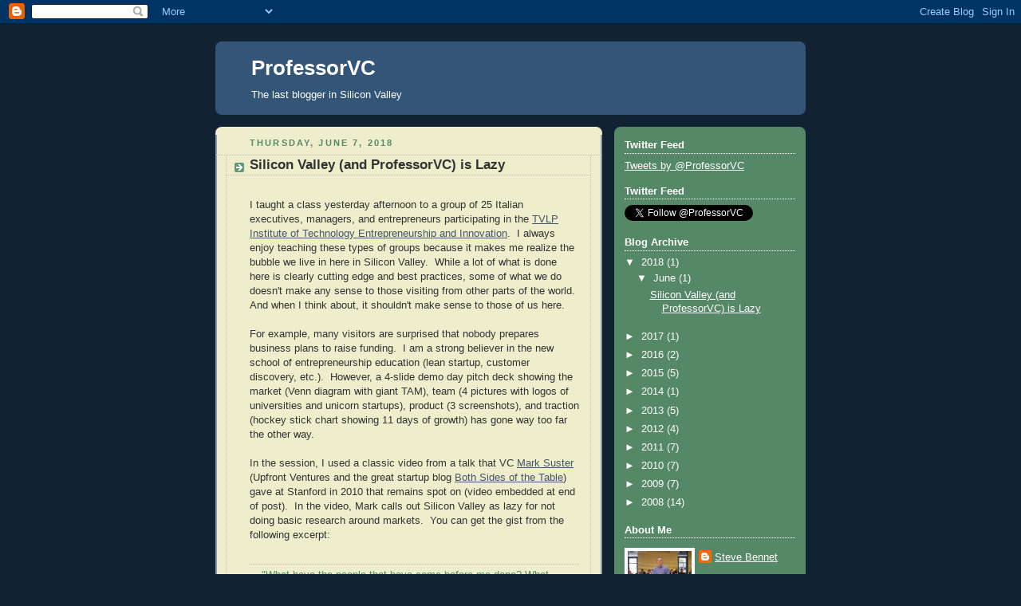

--- FILE ---
content_type: text/html; charset=UTF-8
request_url: http://www.professorvc.com/2018/06/silicon-valley-and-professorvc-is-lazy.html?showComment=1628845930845
body_size: 16376
content:
<!DOCTYPE html>
<html dir='ltr'>
<head>
<link href='https://www.blogger.com/static/v1/widgets/55013136-widget_css_bundle.css' rel='stylesheet' type='text/css'/>
<meta content='text/html; charset=UTF-8' http-equiv='Content-Type'/>
<meta content='blogger' name='generator'/>
<link href='http://www.professorvc.com/favicon.ico' rel='icon' type='image/x-icon'/>
<link href='http://www.professorvc.com/2018/06/silicon-valley-and-professorvc-is-lazy.html' rel='canonical'/>
<link rel="alternate" type="application/atom+xml" title="ProfessorVC - Atom" href="http://www.professorvc.com/feeds/posts/default" />
<link rel="alternate" type="application/rss+xml" title="ProfessorVC - RSS" href="http://www.professorvc.com/feeds/posts/default?alt=rss" />
<link rel="service.post" type="application/atom+xml" title="ProfessorVC - Atom" href="https://www.blogger.com/feeds/7529291840811577380/posts/default" />

<link rel="alternate" type="application/atom+xml" title="ProfessorVC - Atom" href="http://www.professorvc.com/feeds/5683013012620701098/comments/default" />
<!--Can't find substitution for tag [blog.ieCssRetrofitLinks]-->
<meta content='http://www.professorvc.com/2018/06/silicon-valley-and-professorvc-is-lazy.html' property='og:url'/>
<meta content='Silicon Valley (and ProfessorVC) is Lazy' property='og:title'/>
<meta content=' I taught a class yesterday afternoon to a group of 25 Italian executives, managers, and entrepreneurs participating in the TVLP Institute o...' property='og:description'/>
<title>ProfessorVC: Silicon Valley (and ProfessorVC) is Lazy</title>
<style id='page-skin-1' type='text/css'><!--
/*
-----------------------------------------------
Blogger Template Style
Name:     Rounders 3
Date:     27 Feb 2004
Updated by: Blogger Team
----------------------------------------------- */
body {
background:#123;
margin:0;
text-align:center;
line-height: 1.5em;
font: x-small Trebuchet MS, Verdana, Arial, Sans-serif;
color:#333333;
font-size/* */:/**/small;
font-size: /**/small;
}
/* Page Structure
----------------------------------------------- */
/* The images which help create rounded corners depend on the
following widths and measurements. If you want to change
these measurements, the images will also need to change.
*/
#outer-wrapper {
width:740px;
margin:0 auto;
text-align:left;
font: normal normal 100% 'Trebuchet MS',Verdana,Arial,Sans-serif;
}
#main-wrap1 {
width:485px;
float:left;
background:#eeeecc url("https://resources.blogblog.com/blogblog/data/rounders3/corners_main_bot.gif") no-repeat left bottom;
margin:15px 0 0;
padding:0 0 10px;
color:#333333;
font-size:97%;
line-height:1.5em;
word-wrap: break-word; /* fix for long text breaking sidebar float in IE */
overflow: hidden;     /* fix for long non-text content breaking IE sidebar float */
}
#main-wrap2 {
float:left;
width:100%;
background:url("https://resources.blogblog.com/blogblog/data/rounders3/corners_main_top.gif") no-repeat left top;
padding:10px 0 0;
}
#main {
background:url("https://resources.blogblog.com/blogblog/data/rounders3/rails_main.gif") repeat-y left;
padding:0;
width:485px;
}
#sidebar-wrap {
width:240px;
float:right;
margin:15px 0 0;
font-size:97%;
line-height:1.5em;
word-wrap: break-word; /* fix for long text breaking sidebar float in IE */
overflow: hidden;     /* fix for long non-text content breaking IE sidebar float */
}
.main .widget {
margin-top: 4px;
width: 468px;
padding: 0 13px;
}
.main .Blog {
margin: 0;
padding: 0;
width: 484px;
}
/* Links
----------------------------------------------- */
a:link {
color: #445566;
}
a:visited {
color: #223344;
}
a:hover {
color: #223344;
}
a img {
border-width:0;
}
/* Blog Header
----------------------------------------------- */
#header-wrapper {
background:#335577 url("https://resources.blogblog.com/blogblog/data/rounders3/corners_cap_top.gif") no-repeat left top;
margin-top:22px;
margin-right:0;
margin-bottom:0;
margin-left:0;
padding-top:8px;
padding-right:0;
padding-bottom:0;
padding-left:0;
color:#ffffff;
}
#header {
background:url("https://resources.blogblog.com/blogblog/data/rounders3/corners_cap_bot.gif") no-repeat left bottom;
padding:0 15px 8px;
}
#header h1 {
margin:0;
padding:10px 30px 5px;
line-height:1.2em;
font: normal bold 200% 'Trebuchet MS',Verdana,Arial,Sans-serif;
}
#header a,
#header a:visited {
text-decoration:none;
color: #ffffff;
}
#header .description {
margin:0;
padding:5px 30px 10px;
line-height:1.5em;
font: normal normal 100% 'Trebuchet MS',Verdana,Arial,Sans-serif;
}
/* Posts
----------------------------------------------- */
h2.date-header {
margin-top:0;
margin-right:28px;
margin-bottom:0;
margin-left:43px;
font-size:85%;
line-height:2em;
text-transform:uppercase;
letter-spacing:.2em;
color:#558866;
}
.post {
margin:.3em 0 25px;
padding:0 13px;
border:1px dotted #bbbbbb;
border-width:1px 0;
}
.post h3 {
margin:0;
line-height:1.5em;
background:url("https://resources.blogblog.com/blogblog/data/rounders3/icon_arrow.gif") no-repeat 10px .5em;
display:block;
border:1px dotted #bbbbbb;
border-width:0 1px 1px;
padding-top:2px;
padding-right:14px;
padding-bottom:2px;
padding-left:29px;
color: #333333;
font: normal bold 135% 'Trebuchet MS',Verdana,Arial,Sans-serif;
}
.post h3 a, .post h3 a:visited {
text-decoration:none;
color: #333333;
}
a.title-link:hover {
background-color: #bbbbbb;
color: #333333;
}
.post-body {
border:1px dotted #bbbbbb;
border-width:0 1px 1px;
border-bottom-color:#eeeecc;
padding-top:10px;
padding-right:14px;
padding-bottom:1px;
padding-left:29px;
}
html>body .post-body {
border-bottom-width:0;
}
.post-body {
margin:0 0 .75em;
}
.post-body blockquote {
line-height:1.3em;
}
.post-footer {
background: #ffffff;
margin:0;
padding-top:2px;
padding-right:14px;
padding-bottom:2px;
padding-left:29px;
border:1px dotted #bbbbbb;
border-width:1px;
font-size:100%;
line-height:1.5em;
color: #666666;
}
/*
The first line of the post footer might only have floated text, so we need to give it a height.
The height comes from the post-footer line-height
*/
.post-footer-line-1 {
min-height:1.5em;
_height:1.5em;
}
.post-footer p {
margin: 0;
}
html>body .post-footer {
border-bottom-color:transparent;
}
.uncustomized-post-template .post-footer {
text-align: right;
}
.uncustomized-post-template .post-author,
.uncustomized-post-template .post-timestamp {
display: block;
float: left;
text-align:left;
margin-right: 4px;
}
.post-footer a {
color: #456;
}
.post-footer a:hover {
color: #234;
}
a.comment-link {
/* IE5.0/Win doesn't apply padding to inline elements,
so we hide these two declarations from it */
background/* */:/**/url("https://resources.blogblog.com/blogblog/data/rounders/icon_comment_left.gif") no-repeat left 45%;
padding-left:14px;
}
html>body a.comment-link {
/* Respecified, for IE5/Mac's benefit */
background:url("https://resources.blogblog.com/blogblog/data/rounders3/icon_comment_left.gif") no-repeat left 45%;
padding-left:14px;
}
.post img, table.tr-caption-container {
margin-top:0;
margin-right:0;
margin-bottom:5px;
margin-left:0;
padding:4px;
border:1px solid #bbbbbb;
}
.tr-caption-container img {
border: none;
margin: 0;
padding: 0;
}
blockquote {
margin:.75em 0;
border:1px dotted #bbbbbb;
border-width:1px 0;
padding:5px 15px;
color: #558866;
}
.post blockquote p {
margin:.5em 0;
}
#blog-pager-newer-link {
float: left;
margin-left: 13px;
}
#blog-pager-older-link {
float: right;
margin-right: 13px;
}
#blog-pager {
text-align: center;
}
.feed-links {
clear: both;
line-height: 2.5em;
margin-left: 13px;
}
/* Comments
----------------------------------------------- */
#comments {
margin:-25px 13px 0;
border:1px dotted #bbbbbb;
border-width:0 1px 1px;
padding-top:20px;
padding-right:0;
padding-bottom:15px;
padding-left:0;
}
#comments h4 {
margin:0 0 10px;
padding-top:0;
padding-right:14px;
padding-bottom:2px;
padding-left:29px;
border-bottom:1px dotted #bbbbbb;
font-size:120%;
line-height:1.4em;
color:#333333;
}
#comments-block {
margin-top:0;
margin-right:15px;
margin-bottom:0;
margin-left:9px;
}
.comment-author {
background:url("https://resources.blogblog.com/blogblog/data/rounders3/icon_comment_left.gif") no-repeat 2px .3em;
margin:.5em 0;
padding-top:0;
padding-right:0;
padding-bottom:0;
padding-left:20px;
font-weight:bold;
}
.comment-body {
margin:0 0 1.25em;
padding-top:0;
padding-right:0;
padding-bottom:0;
padding-left:20px;
}
.comment-body p {
margin:0 0 .5em;
}
.comment-footer {
margin:0 0 .5em;
padding-top:0;
padding-right:0;
padding-bottom:.75em;
padding-left:20px;
}
.comment-footer a:link {
color: #333;
}
.deleted-comment {
font-style:italic;
color:gray;
}
.comment-form {
padding-left:20px;
padding-right:5px;
}
#comments .comment-form h4 {
padding-left:0px;
}
/* Profile
----------------------------------------------- */
.profile-img {
float: left;
margin-top: 5px;
margin-right: 5px;
margin-bottom: 5px;
margin-left: 0;
border: 4px solid #ffffff;
}
.profile-datablock {
margin-top:0;
margin-right:15px;
margin-bottom:.5em;
margin-left:0;
padding-top:8px;
}
.profile-link {
background:url("https://resources.blogblog.com/blogblog/data/rounders3/icon_profile_left.gif") no-repeat left .1em;
padding-left:15px;
font-weight:bold;
}
.profile-textblock {
clear: both;
margin: 0;
}
.sidebar .clear, .main .widget .clear {
clear: both;
}
#sidebartop-wrap {
background:#558866 url("https://resources.blogblog.com/blogblog/data/rounders3/corners_prof_bot.gif") no-repeat left bottom;
margin:0px 0px 15px;
padding:0px 0px 10px;
color:#ffffff;
}
#sidebartop-wrap2 {
background:url("https://resources.blogblog.com/blogblog/data/rounders3/corners_prof_top.gif") no-repeat left top;
padding: 10px 0 0;
margin:0;
border-width:0;
}
#sidebartop h2 {
line-height:1.5em;
color:#ffffff;
border-bottom: 1px dotted #ffffff;
font: normal bold 100% 'Trebuchet MS',Verdana,Arial,Sans-serif;
margin-bottom: 0.5em;
}
#sidebartop a {
color: #ffffff;
}
#sidebartop a:hover {
color: #ffffff;
}
#sidebartop a:visited {
color: #ffffff;
}
#sidebar a {
color: #99ddbb;
}
#sidebar a:hover,
#sidebar a:visited {
color: #ffffff;
}
/* Sidebar Boxes
----------------------------------------------- */
.sidebar .widget {
margin:.5em 13px 1.25em;
padding:0 0px;
}
.widget-content {
margin-top: 0.5em;
}
#sidebarbottom-wrap1 {
background:#335577 url("https://resources.blogblog.com/blogblog/data/rounders3/corners_side_top.gif") no-repeat left top;
margin:0 0 15px;
padding:10px 0 0;
color: #ffffff;
}
#sidebarbottom-wrap2 {
background:url("https://resources.blogblog.com/blogblog/data/rounders3/corners_side_bot.gif") no-repeat left bottom;
padding:0 0 8px;
}
.sidebar h2 {
margin-top:0;
margin-right:0;
margin-bottom:.5em;
margin-left:0;
padding:0 0 .2em;
line-height:1.5em;
font:normal bold 100% 'Trebuchet MS',Verdana,Arial,Sans-serif;
}
.sidebar ul {
list-style:none;
margin:0 0 1.25em;
padding:0;
}
.sidebar ul li {
background:url("https://resources.blogblog.com/blogblog/data/rounders3/icon_arrow_sm.gif") no-repeat 2px .25em;
margin:0;
padding-top:0;
padding-right:0;
padding-bottom:3px;
padding-left:16px;
margin-bottom:3px;
border-bottom:1px dotted #bbbbbb;
line-height:1.4em;
}
.sidebar p {
margin:0 0 .6em;
}
#sidebar h2 {
color: #aabbcc;
border-bottom: 1px dotted #aabbcc;
}
/* Footer
----------------------------------------------- */
#footer-wrap1 {
clear:both;
margin:0 0 10px;
padding:15px 0 0;
}
#footer-wrap2 {
background:#335577 url("https://resources.blogblog.com/blogblog/data/rounders3/corners_cap_top.gif") no-repeat left top;
color:#ffffff;
}
#footer {
background:url("https://resources.blogblog.com/blogblog/data/rounders3/corners_cap_bot.gif") no-repeat left bottom;
padding:8px 15px;
}
#footer hr {display:none;}
#footer p {margin:0;}
#footer a {color:#ffffff;}
#footer .widget-content {
margin:0;
}
/** Page structure tweaks for layout editor wireframe */
body#layout #main-wrap1,
body#layout #sidebar-wrap,
body#layout #header-wrapper {
margin-top: 0;
}
body#layout #header, body#layout #header-wrapper,
body#layout #outer-wrapper {
margin-left:0,
margin-right: 0;
padding: 0;
}
body#layout #outer-wrapper {
width: 730px;
}
body#layout #footer-wrap1 {
padding-top: 0;
}

--></style>
<link href='https://www.blogger.com/dyn-css/authorization.css?targetBlogID=7529291840811577380&amp;zx=5ab6c927-7aad-47bd-aee1-e0d6ede58b4b' media='none' onload='if(media!=&#39;all&#39;)media=&#39;all&#39;' rel='stylesheet'/><noscript><link href='https://www.blogger.com/dyn-css/authorization.css?targetBlogID=7529291840811577380&amp;zx=5ab6c927-7aad-47bd-aee1-e0d6ede58b4b' rel='stylesheet'/></noscript>
<meta name='google-adsense-platform-account' content='ca-host-pub-1556223355139109'/>
<meta name='google-adsense-platform-domain' content='blogspot.com'/>

<!-- data-ad-client=ca-pub-6952666959973724 -->

</head>
<body>
<div class='navbar section' id='navbar'><div class='widget Navbar' data-version='1' id='Navbar1'><script type="text/javascript">
    function setAttributeOnload(object, attribute, val) {
      if(window.addEventListener) {
        window.addEventListener('load',
          function(){ object[attribute] = val; }, false);
      } else {
        window.attachEvent('onload', function(){ object[attribute] = val; });
      }
    }
  </script>
<div id="navbar-iframe-container"></div>
<script type="text/javascript" src="https://apis.google.com/js/platform.js"></script>
<script type="text/javascript">
      gapi.load("gapi.iframes:gapi.iframes.style.bubble", function() {
        if (gapi.iframes && gapi.iframes.getContext) {
          gapi.iframes.getContext().openChild({
              url: 'https://www.blogger.com/navbar/7529291840811577380?po\x3d5683013012620701098\x26origin\x3dhttp://www.professorvc.com',
              where: document.getElementById("navbar-iframe-container"),
              id: "navbar-iframe"
          });
        }
      });
    </script><script type="text/javascript">
(function() {
var script = document.createElement('script');
script.type = 'text/javascript';
script.src = '//pagead2.googlesyndication.com/pagead/js/google_top_exp.js';
var head = document.getElementsByTagName('head')[0];
if (head) {
head.appendChild(script);
}})();
</script>
</div></div>
<div id='outer-wrapper'>
<div id='header-wrapper'>
<div class='header section' id='header'><div class='widget Header' data-version='1' id='Header1'>
<div id='header-inner'>
<div class='titlewrapper'>
<h1 class='title'>
<a href='http://www.professorvc.com/'>
ProfessorVC
</a>
</h1>
</div>
<div class='descriptionwrapper'>
<p class='description'><span>The last blogger in Silicon Valley</span></p>
</div>
</div>
</div></div>
</div>
<div id='crosscol-wrapper' style='text-align:center'>
<div class='crosscol no-items section' id='crosscol'></div>
</div>
<div id='main-wrap1'><div id='main-wrap2'>
<div class='main section' id='main'><div class='widget Blog' data-version='1' id='Blog1'>
<div class='blog-posts hfeed'>

          <div class="date-outer">
        
<h2 class='date-header'><span>Thursday, June 7, 2018</span></h2>

          <div class="date-posts">
        
<div class='post-outer'>
<div class='post hentry uncustomized-post-template' itemprop='blogPost' itemscope='itemscope' itemtype='http://schema.org/BlogPosting'>
<meta content='7529291840811577380' itemprop='blogId'/>
<meta content='5683013012620701098' itemprop='postId'/>
<a name='5683013012620701098'></a>
<h3 class='post-title entry-title' itemprop='name'>
Silicon Valley (and ProfessorVC) is Lazy
</h3>
<div class='post-header'>
<div class='post-header-line-1'></div>
</div>
<div class='post-body entry-content' id='post-body-5683013012620701098' itemprop='description articleBody'>
<br />
I taught a class yesterday afternoon to a group of 25 Italian executives, managers, and entrepreneurs participating in the <a href="https://www.tvlp.co/" target="_blank">TVLP Institute of Technology Entrepreneurship and Innovation</a>.&nbsp; I always enjoy teaching these types of groups because it makes me realize the bubble we live in here in Silicon Valley.&nbsp; While a lot of what is done here is clearly cutting edge and best practices, some of what we do doesn't make any sense to those visiting from other parts of the world.&nbsp; And when I think about, it shouldn't make sense to those of us here.<br />
<br />
For example, many visitors are surprised that nobody prepares business plans to raise funding.&nbsp; I am a strong believer in the new school of entrepreneurship education (lean startup, customer discovery, etc.).&nbsp; However, a 4-slide demo day pitch deck showing the market (Venn diagram with giant TAM), team (4 pictures with logos of universities and unicorn startups), product (3 screenshots), and traction (hockey stick chart showing 11 days of growth) has gone way too far the other way.<br />
<br />
In the session, I used a classic video from a talk that VC <a href="https://upfront.com/team/#mark-suster" target="_blank">Mark Suster</a> (Upfront Ventures and the great startup blog <a href="https://bothsidesofthetable.com/" target="_blank">Both Sides of the Table</a>) gave at Stanford in 2010 that remains spot on (video embedded at end of post).&nbsp; In the video, Mark calls out Silicon Valley as lazy for not doing basic research around markets.&nbsp; You can get the gist from the following excerpt:<br />
<br />
<blockquote class="tr_bq">
"What have the people that have come before me done? What worked? What didn't work? When people come to see me and they don't know the history of the industry they are choosing, I pass always.&nbsp; Because if you're not going to that research it tells me that you probably aren't the type of person in my opinion who is going to do big things."</blockquote>
Mark got me thinking about my personal laziness in not writing a blog post in over a year.&nbsp; I realized that rather than spending the time to write a thoughtful blog post I was writing quick responses to questions on Quora.&nbsp; I promise I'll be back with a fresh blog post soon, but for now, in the continued theme of laziness, here are a few of my "best of" Quora answers:<br />
<br />
<span class="quora-content-embed" data-name="Why-is-a-large-overhang-of-convertible-debt-resulting-from-numerous-convertible-note-rounds-bad-for-startups-before-a-series-A-round/answer/Steve-Bennet">Read <a class="quora-content-link" data-embed="hujykqu" data-height="460" data-id="86067309" data-key="a9b61ef0a625dd437a321a908a631363" data-type="answer" data-width="460" href="https://www.quora.com/Why-is-a-large-overhang-of-convertible-debt-resulting-from-numerous-convertible-note-rounds-bad-for-startups-before-a-series-A-round/answer/Steve-Bennet" load-full-answer="False"><a href="https://www.quora.com/Steve-Bennet">Steve Bennet</a>'s <a href="https://www.blogger.com/Why-is-a-large-overhang-of-convertible-debt-resulting-from-numerous-convertible-note-rounds-bad-for-startups-before-a-series-A-round#ans86067309">answer</a> to <a href="https://www.blogger.com/Why-is-a-large-overhang-of-convertible-debt-resulting-from-numerous-convertible-note-rounds-bad-for-startups-before-a-series-A-round" ref="canonical"><span class="rendered_qtext">Why is a "large overhang of convertible debt resulting from numerous convertible note rounds" bad for startups before a series A round?</span></a></a> on <a href="https://www.quora.com/">Quora</a><script src="https://www.quora.com/widgets/content" type="text/javascript"></script></span><br />
<br />
<br />
<span class="quora-content-embed" data-name="How-do-I-invite-venture-capitalists-to-invest-in-my-small-company/answer/Steve-Bennet">Read <a class="quora-content-link" data-embed="hujykqu" data-height="460" data-id="74980352" data-key="95a002b22247fe3d6870649d2b122e8b" data-type="answer" data-width="460" href="https://www.quora.com/How-do-I-invite-venture-capitalists-to-invest-in-my-small-company/answer/Steve-Bennet" load-full-answer="False"><a href="https://www.quora.com/Steve-Bennet">Steve Bennet</a>'s <a href="https://www.blogger.com/How-do-I-invite-venture-capitalists-to-invest-in-my-small-company#ans74980352">answer</a> to <a href="https://www.blogger.com/How-do-I-invite-venture-capitalists-to-invest-in-my-small-company" ref="canonical"><span class="rendered_qtext">How do I invite venture capitalists to invest in my small company?</span></a></a> on <a href="https://www.quora.com/">Quora</a><script src="https://www.quora.com/widgets/content" type="text/javascript"></script></span><br />
<br />
<span class="quora-content-embed" data-name="What-is-an-example-of-an-associate-at-a-venture-capital-firm-that-went-on-to-become-a-successful-founder/answer/Steve-Bennet">Read <a class="quora-content-link" data-embed="hujykqu" data-height="460" data-id="24705173" data-key="6cfaecc8842a1a949d6ce9ddd6285862" data-type="answer" data-width="460" href="https://www.quora.com/What-is-an-example-of-an-associate-at-a-venture-capital-firm-that-went-on-to-become-a-successful-founder/answer/Steve-Bennet" load-full-answer="False"><a href="https://www.quora.com/Steve-Bennet">Steve Bennet</a>'s <a href="https://www.blogger.com/What-is-an-example-of-an-associate-at-a-venture-capital-firm-that-went-on-to-become-a-successful-founder#ans24705173">answer</a> to <a href="https://www.blogger.com/What-is-an-example-of-an-associate-at-a-venture-capital-firm-that-went-on-to-become-a-successful-founder" ref="canonical"><span class="rendered_qtext">What is an example of an associate at a venture capital firm that went on to become a successful founder?</span></a></a> on <a href="https://www.quora.com/">Quora</a><script src="https://www.quora.com/widgets/content" type="text/javascript"></script></span><br />
<br />
<br />
By the way, here is Mark Suster's video on research and prototypes:<br />
<br />
<br />
<br />
<br />
<div class="separator" style="clear: both; text-align: center;">
<iframe allowfullscreen="allowfullscreen" class="b-hbp-video b-uploaded" frameborder="0" height="266" id="BLOGGER-video-13274cd68feb5783-247" mozallowfullscreen="mozallowfullscreen" src="https://www.blogger.com/video.g?token=AD6v5dzM6cxHv8uXLcZ88qntQhgG1qBl8N4koJKWiYUPAVquvk48c16BtQyUdfwuHZ47YI6n5BAU17YEWVMRoGPbrNMU92Q4IT3RuRlU-tJz5NMIVvTw0VIIpQ2GhZLLic36xia_WA" webkitallowfullscreen="webkitallowfullscreen" width="320"></iframe></div>
<br />
<div style='clear: both;'></div>
</div>
<div class='post-footer'>
<div class='post-footer-line post-footer-line-1'>
<span class='post-author vcard'>
Posted by
<span class='fn' itemprop='author' itemscope='itemscope' itemtype='http://schema.org/Person'>
<meta content='https://www.blogger.com/profile/18266137350702331749' itemprop='url'/>
<a class='g-profile' href='https://www.blogger.com/profile/18266137350702331749' rel='author' title='author profile'>
<span itemprop='name'>Steve Bennet</span>
</a>
</span>
</span>
<span class='post-timestamp'>
at
<meta content='http://www.professorvc.com/2018/06/silicon-valley-and-professorvc-is-lazy.html' itemprop='url'/>
<a class='timestamp-link' href='http://www.professorvc.com/2018/06/silicon-valley-and-professorvc-is-lazy.html' rel='bookmark' title='permanent link'><abbr class='published' itemprop='datePublished' title='2018-06-07T11:44:00-07:00'>11:44&#8239;AM</abbr></a>
</span>
<span class='post-comment-link'>
</span>
<span class='post-icons'>
<span class='item-action'>
<a href='https://www.blogger.com/email-post/7529291840811577380/5683013012620701098' title='Email Post'>
<img alt='' class='icon-action' height='13' src='https://resources.blogblog.com/img/icon18_email.gif' width='18'/>
</a>
</span>
<span class='item-control blog-admin pid-1880970359'>
<a href='https://www.blogger.com/post-edit.g?blogID=7529291840811577380&postID=5683013012620701098&from=pencil' title='Edit Post'>
<img alt='' class='icon-action' height='18' src='https://resources.blogblog.com/img/icon18_edit_allbkg.gif' width='18'/>
</a>
</span>
</span>
<div class='post-share-buttons goog-inline-block'>
<a class='goog-inline-block share-button sb-email' href='https://www.blogger.com/share-post.g?blogID=7529291840811577380&postID=5683013012620701098&target=email' target='_blank' title='Email This'><span class='share-button-link-text'>Email This</span></a><a class='goog-inline-block share-button sb-blog' href='https://www.blogger.com/share-post.g?blogID=7529291840811577380&postID=5683013012620701098&target=blog' onclick='window.open(this.href, "_blank", "height=270,width=475"); return false;' target='_blank' title='BlogThis!'><span class='share-button-link-text'>BlogThis!</span></a><a class='goog-inline-block share-button sb-twitter' href='https://www.blogger.com/share-post.g?blogID=7529291840811577380&postID=5683013012620701098&target=twitter' target='_blank' title='Share to X'><span class='share-button-link-text'>Share to X</span></a><a class='goog-inline-block share-button sb-facebook' href='https://www.blogger.com/share-post.g?blogID=7529291840811577380&postID=5683013012620701098&target=facebook' onclick='window.open(this.href, "_blank", "height=430,width=640"); return false;' target='_blank' title='Share to Facebook'><span class='share-button-link-text'>Share to Facebook</span></a><a class='goog-inline-block share-button sb-pinterest' href='https://www.blogger.com/share-post.g?blogID=7529291840811577380&postID=5683013012620701098&target=pinterest' target='_blank' title='Share to Pinterest'><span class='share-button-link-text'>Share to Pinterest</span></a>
</div>
</div>
<div class='post-footer-line post-footer-line-2'>
<span class='post-labels'>
</span>
</div>
<div class='post-footer-line post-footer-line-3'>
<span class='post-location'>
</span>
</div>
</div>
</div>
<div class='comments' id='comments'>
<a name='comments'></a>
<h4>11 comments:</h4>
<div id='Blog1_comments-block-wrapper'>
<dl class='avatar-comment-indent' id='comments-block'>
<dt class='comment-author ' id='c7947338320863348748'>
<a name='c7947338320863348748'></a>
<div class="avatar-image-container avatar-stock"><span dir="ltr"><a href="https://www.secretescorts.co.uk/barnet-escorts-london.html" target="" rel="nofollow" onclick=""><img src="//resources.blogblog.com/img/blank.gif" width="35" height="35" alt="" title="https://www.secretescorts.co.uk/barnet-escorts-london.html">

</a></span></div>
<a href='https://www.secretescorts.co.uk/barnet-escorts-london.html' rel='nofollow'>https://www.secretescorts.co.uk/barnet-escorts-london.html</a>
said...
</dt>
<dd class='comment-body' id='Blog1_cmt-7947338320863348748'>
<p>
This forum is a revelation, I love to read on these topics!<br />I agree in 100%. You have put it all together.<br />A colleague of mine is right in my opinion. You described it well, thanks for the help!<br />
</p>
</dd>
<dd class='comment-footer'>
<span class='comment-timestamp'>
<a href='http://www.professorvc.com/2018/06/silicon-valley-and-professorvc-is-lazy.html?showComment=1549952751279#c7947338320863348748' title='comment permalink'>
February 11, 2019 at 10:25&#8239;PM
</a>
<span class='item-control blog-admin pid-892488149'>
<a class='comment-delete' href='https://www.blogger.com/comment/delete/7529291840811577380/7947338320863348748' title='Delete Comment'>
<img src='https://resources.blogblog.com/img/icon_delete13.gif'/>
</a>
</span>
</span>
</dd>
<dt class='comment-author ' id='c3384316340589546455'>
<a name='c3384316340589546455'></a>
<div class="avatar-image-container avatar-stock"><span dir="ltr"><a href="http://maczfit-rabat.pl" target="" rel="nofollow" onclick=""><img src="//resources.blogblog.com/img/blank.gif" width="35" height="35" alt="" title="Maczfit kod rabatowy">

</a></span></div>
<a href='http://maczfit-rabat.pl' rel='nofollow'>Maczfit kod rabatowy</a>
said...
</dt>
<dd class='comment-body' id='Blog1_cmt-3384316340589546455'>
<p>
Zapraszam na strone: <a href="http://maczfit-rabat.pl" rel="nofollow">Maczfit kod rabatowy</a> pozwala obnizyć cene każdego zamówienia maczfit o 5%. Najlepszy rabat w mieście 🙂
</p>
</dd>
<dd class='comment-footer'>
<span class='comment-timestamp'>
<a href='http://www.professorvc.com/2018/06/silicon-valley-and-professorvc-is-lazy.html?showComment=1604531314273#c3384316340589546455' title='comment permalink'>
November 4, 2020 at 3:08&#8239;PM
</a>
<span class='item-control blog-admin pid-892488149'>
<a class='comment-delete' href='https://www.blogger.com/comment/delete/7529291840811577380/3384316340589546455' title='Delete Comment'>
<img src='https://resources.blogblog.com/img/icon_delete13.gif'/>
</a>
</span>
</span>
</dd>
<dt class='comment-author ' id='c2940846315203516058'>
<a name='c2940846315203516058'></a>
<div class="avatar-image-container avatar-stock"><span dir="ltr"><a href="https://www.blogger.com/profile/13972326176086657709" target="" rel="nofollow" onclick="" class="avatar-hovercard" id="av-2940846315203516058-13972326176086657709"><img src="//www.blogger.com/img/blogger_logo_round_35.png" width="35" height="35" alt="" title="NEHASHARMA">

</a></span></div>
<a href='https://www.blogger.com/profile/13972326176086657709' rel='nofollow'>NEHASHARMA</a>
said...
</dt>
<dd class='comment-body' id='Blog1_cmt-2940846315203516058'>
<p>
The factors you have talked about in this specific article are helpful. I should try to seek after these parts and moreover talk about others. <br /><br /><a href="https://www.modelescortsindelhi.com/delhi-call-girls-photos.html" rel="nofollow"> Delhi Call Girl </a><br /><a href="https://www.escortsindwarka.com/delhi-call-girls-contact.html" rel="nofollow"> Delhi Call Girls </a><br /><a href="https://www.ishagarg.in/call-girls-delhi.html" rel="nofollow"> Call Girl in Delhi </a>
</p>
</dd>
<dd class='comment-footer'>
<span class='comment-timestamp'>
<a href='http://www.professorvc.com/2018/06/silicon-valley-and-professorvc-is-lazy.html?showComment=1613202302210#c2940846315203516058' title='comment permalink'>
February 12, 2021 at 11:45&#8239;PM
</a>
<span class='item-control blog-admin pid-232788442'>
<a class='comment-delete' href='https://www.blogger.com/comment/delete/7529291840811577380/2940846315203516058' title='Delete Comment'>
<img src='https://resources.blogblog.com/img/icon_delete13.gif'/>
</a>
</span>
</span>
</dd>
<dt class='comment-author ' id='c7509629112056063500'>
<a name='c7509629112056063500'></a>
<div class="avatar-image-container avatar-stock"><span dir="ltr"><a href="https://www.blogger.com/profile/13509638128710013583" target="" rel="nofollow" onclick="" class="avatar-hovercard" id="av-7509629112056063500-13509638128710013583"><img src="//www.blogger.com/img/blogger_logo_round_35.png" width="35" height="35" alt="" title="Shubham Sharma">

</a></span></div>
<a href='https://www.blogger.com/profile/13509638128710013583' rel='nofollow'>Shubham Sharma</a>
said...
</dt>
<dd class='comment-body' id='Blog1_cmt-7509629112056063500'>
<p>
Thanks a lot for keeping the great stuff. I am very much thankful for this site. This is particularly nice one and gives in-depth data. Grateful for this not too amazing article.<br /><a href="http://www.techshubham.in/" rel="nofollow">Best SEO Consultant in Delhi</a>
</p>
</dd>
<dd class='comment-footer'>
<span class='comment-timestamp'>
<a href='http://www.professorvc.com/2018/06/silicon-valley-and-professorvc-is-lazy.html?showComment=1618643896426#c7509629112056063500' title='comment permalink'>
April 17, 2021 at 12:18&#8239;AM
</a>
<span class='item-control blog-admin pid-2121772920'>
<a class='comment-delete' href='https://www.blogger.com/comment/delete/7529291840811577380/7509629112056063500' title='Delete Comment'>
<img src='https://resources.blogblog.com/img/icon_delete13.gif'/>
</a>
</span>
</span>
</dd>
<dt class='comment-author ' id='c7087940349179349503'>
<a name='c7087940349179349503'></a>
<div class="avatar-image-container avatar-stock"><span dir="ltr"><img src="//resources.blogblog.com/img/blank.gif" width="35" height="35" alt="" title="Anonymous">

</span></div>
Anonymous
said...
</dt>
<dd class='comment-body' id='Blog1_cmt-7087940349179349503'>
<p>
I wish more essayists of this kind of substance would take the time you did to explore and make so well. I&#39;m particularly stunned by your vision and information.<br /><a href="https://www.thebangaloreescort.com/location/girinagar.html" rel="nofollow"> Escorts in Girinagar </a><br /><a href="https://www.thebangaloreescort.com/location/indira-nagar.html" rel="nofollow"> Indira Nagar Escorts Service </a><br /><a href="https://www.thebangaloreescort.com/location/hsr-layout.html" rel="nofollow"> HSR Layout Escorts </a><br /><a href="https://www.thebangaloreescort.com/location/banaswadi.html" rel="nofollow"> Banaswadi Escorts Agency </a><br /><a href="https://www.thebangaloreescort.com/location/brigade-road.html" rel="nofollow"> Call Girls in Brigade Road </a>
</p>
</dd>
<dd class='comment-footer'>
<span class='comment-timestamp'>
<a href='http://www.professorvc.com/2018/06/silicon-valley-and-professorvc-is-lazy.html?showComment=1628330502576#c7087940349179349503' title='comment permalink'>
August 7, 2021 at 3:01&#8239;AM
</a>
<span class='item-control blog-admin pid-892488149'>
<a class='comment-delete' href='https://www.blogger.com/comment/delete/7529291840811577380/7087940349179349503' title='Delete Comment'>
<img src='https://resources.blogblog.com/img/icon_delete13.gif'/>
</a>
</span>
</span>
</dd>
<dt class='comment-author ' id='c3773340899785463195'>
<a name='c3773340899785463195'></a>
<div class="avatar-image-container avatar-stock"><span dir="ltr"><img src="//resources.blogblog.com/img/blank.gif" width="35" height="35" alt="" title="Anonymous">

</span></div>
Anonymous
said...
</dt>
<dd class='comment-body' id='Blog1_cmt-3773340899785463195'>
<p>
I&#39;m truly getting a charge out of investigating your lavishly made articles. Almost certainly you spend a critical extent of effort and time on your blog. I have bookmarked it and I am anticipating examining new articles. Keep on doing gloriously.<br /><a href="https://www.eroticbangaloreescorts.com/locations/hbr-layout-call-girls.html" rel="nofollow"> Call Girls in HBR Layout </a><br /><a href="https://www.eroticbangaloreescorts.com/locations/indiranagar-call-girls.html" rel="nofollow"> Indiranagar Escorts Agency </a><br /><a href="https://www.eroticbangaloreescorts.com/locations/koramangala-call-girls.html" rel="nofollow"> Koramangala Escorts Service </a><br /><a href="https://www.eroticbangaloreescorts.com/locations/madiwala-call-girls.html" rel="nofollow"> Escorts in Madiwala </a><br /><a href="https://www.eroticbangaloreescorts.com/locations/malleshwaram-call-girls.html" rel="nofollow"> Malleshwaram Call Girls </a><br />
</p>
</dd>
<dd class='comment-footer'>
<span class='comment-timestamp'>
<a href='http://www.professorvc.com/2018/06/silicon-valley-and-professorvc-is-lazy.html?showComment=1628330540768#c3773340899785463195' title='comment permalink'>
August 7, 2021 at 3:02&#8239;AM
</a>
<span class='item-control blog-admin pid-892488149'>
<a class='comment-delete' href='https://www.blogger.com/comment/delete/7529291840811577380/3773340899785463195' title='Delete Comment'>
<img src='https://resources.blogblog.com/img/icon_delete13.gif'/>
</a>
</span>
</span>
</dd>
<dt class='comment-author ' id='c9073487032132015467'>
<a name='c9073487032132015467'></a>
<div class="avatar-image-container avatar-stock"><span dir="ltr"><a href="https://www.blogger.com/profile/08580356573544777796" target="" rel="nofollow" onclick="" class="avatar-hovercard" id="av-9073487032132015467-08580356573544777796"><img src="//www.blogger.com/img/blogger_logo_round_35.png" width="35" height="35" alt="" title="escortservicesindelhi">

</a></span></div>
<a href='https://www.blogger.com/profile/08580356573544777796' rel='nofollow'>escortservicesindelhi</a>
said...
</dt>
<dd class='comment-body' id='Blog1_cmt-9073487032132015467'>
<p>
Hello there Guys, Purnima Delhi Escorts organization is perhaps the most mainstream Delhi Escorts Service. The young ladies of our office are wonderful enough as well as capable in the specialty of offering the best sexual assistance in the city. Thus, we have prepared our pretty and stunning young ladies about each and every perspective so they can give you the best organization to do while they will be with you on the bed. You will be astonished by their presentation in bed with you and when they convert themselves into hungry lionesses that are essentially crazy with the ceaseless craving for desire. They know their job and duties very well. Our young ladies can&#39;t be restricted uniquely to give you actual joy, they can be your guide and you can impart to her anything you desire to share.<br /><a href="http://www.monikatiwari.in/" rel="nofollow"> Delhi Escorts Service </a> | <br /><a href="http://www.mahidelhiescort.in/" rel="nofollow"> Delhi Call Girls </a> | <br /><a href="http://www.royalnight.co.in/" rel="nofollow"> Escorts in Delhi </a> | <br /><a href="http://www.sweetsixteen.co.in/" rel="nofollow"> Escorts Delhi </a> | <br /><a href="http://www.ishikakapoor.co.in/" rel="nofollow"> Delhi Escorts </a> | <br /><a href="http://www.vipescortdelhi.in/" rel="nofollow"> Delhi Call Girls </a> |
</p>
</dd>
<dd class='comment-footer'>
<span class='comment-timestamp'>
<a href='http://www.professorvc.com/2018/06/silicon-valley-and-professorvc-is-lazy.html?showComment=1628845930845#c9073487032132015467' title='comment permalink'>
August 13, 2021 at 2:12&#8239;AM
</a>
<span class='item-control blog-admin pid-1453685534'>
<a class='comment-delete' href='https://www.blogger.com/comment/delete/7529291840811577380/9073487032132015467' title='Delete Comment'>
<img src='https://resources.blogblog.com/img/icon_delete13.gif'/>
</a>
</span>
</span>
</dd>
<dt class='comment-author ' id='c7637707540966541960'>
<a name='c7637707540966541960'></a>
<div class="avatar-image-container avatar-stock"><span dir="ltr"><a href="https://www.blogger.com/profile/08580356573544777796" target="" rel="nofollow" onclick="" class="avatar-hovercard" id="av-7637707540966541960-08580356573544777796"><img src="//www.blogger.com/img/blogger_logo_round_35.png" width="35" height="35" alt="" title="escortservicesindelhi">

</a></span></div>
<a href='https://www.blogger.com/profile/08580356573544777796' rel='nofollow'>escortservicesindelhi</a>
said...
</dt>
<dd class='comment-body' id='Blog1_cmt-7637707540966541960'>
<p>
Hi, Guys, I&#39;m Pushpa from Delhi. We are working in Delhi for a decent Escort administration profile in Delhi, our typical site for your assistance. To enlist Delhi escort administrations you need to visit our site and go through the rundown of accessible young ladies. At the point when you are finished choosing you can visit her profile and make the booking. You can book her for certain hours or a whole end of the week relying upon your desire. Simply click on this connection.<br /><a href="https://www.escortdelhi.net/nehru-place-escorts-service.html" rel="nofollow">Call Girls in Nehru Place</a> | <br /><a href="https://www.escortdelhi.net/punjabi-bagh-escorts.html" rel="nofollow">Escorts in Punjabi Bagh</a> | <br /><a href="https://www.escortdelhi.net/rajouri-garden-escorts.html" rel="nofollow">Rajouri Garden Escorts Service</a> | <br /><a href="https://www.escortdelhi.net/rohini-escorts.html" rel="nofollow">Rohini Call Girls</a> | <br /><a href="https://www.escortdelhi.net/krishan-vihar.html" rel="nofollow">Krishan Vihar Escorts</a> | 
</p>
</dd>
<dd class='comment-footer'>
<span class='comment-timestamp'>
<a href='http://www.professorvc.com/2018/06/silicon-valley-and-professorvc-is-lazy.html?showComment=1628845973043#c7637707540966541960' title='comment permalink'>
August 13, 2021 at 2:12&#8239;AM
</a>
<span class='item-control blog-admin pid-1453685534'>
<a class='comment-delete' href='https://www.blogger.com/comment/delete/7529291840811577380/7637707540966541960' title='Delete Comment'>
<img src='https://resources.blogblog.com/img/icon_delete13.gif'/>
</a>
</span>
</span>
</dd>
<dt class='comment-author ' id='c6895484780933115849'>
<a name='c6895484780933115849'></a>
<div class="avatar-image-container avatar-stock"><span dir="ltr"><a href="https://www.blogger.com/profile/13509638128710013583" target="" rel="nofollow" onclick="" class="avatar-hovercard" id="av-6895484780933115849-13509638128710013583"><img src="//www.blogger.com/img/blogger_logo_round_35.png" width="35" height="35" alt="" title="Shubham Sharma">

</a></span></div>
<a href='https://www.blogger.com/profile/13509638128710013583' rel='nofollow'>Shubham Sharma</a>
said...
</dt>
<dd class='comment-body' id='Blog1_cmt-6895484780933115849'>
<p>
Thanks a lot for keeping the great stuff. I am very much thankful for this site. This is particularly nice one and gives in-depth data. The format of the website is very useful for us thanks for sharing.<br /><br /><a href="http://www.trendingnewsviral.com/best-mobile-phone-brands-in-world/" rel="nofollow">Mobile Phone Brands</a> <br /><a href="http://www.trendingnewsviral.com/most-famous-cities-in-spain-to-visit/" rel="nofollow">Famous Cities in Spain</a> <br /><a href="http://www.trendingnewsviral.com/best-winter-treks-in-himalayas-india/" rel="nofollow">Best Winter Treks in Himalayas</a> <br /><a href="http://www.trendingnewsviral.com/everything-you-need-to-know-about-injecting-steroids-with-injections/" rel="nofollow">Steroids Injection</a><br /><a href="http://www.trendingnewsviral.com/different-types-of-firewall/" rel="nofollow">Types of Firewall</a><br /><a href="http://www.trendingnewsviral.com/advantages-of-live-mobile-location-tracker-online-app/" rel="nofollow">Live Mobile Location Tracker</a>
</p>
</dd>
<dd class='comment-footer'>
<span class='comment-timestamp'>
<a href='http://www.professorvc.com/2018/06/silicon-valley-and-professorvc-is-lazy.html?showComment=1633236185480#c6895484780933115849' title='comment permalink'>
October 2, 2021 at 9:43&#8239;PM
</a>
<span class='item-control blog-admin pid-2121772920'>
<a class='comment-delete' href='https://www.blogger.com/comment/delete/7529291840811577380/6895484780933115849' title='Delete Comment'>
<img src='https://resources.blogblog.com/img/icon_delete13.gif'/>
</a>
</span>
</span>
</dd>
<dt class='comment-author ' id='c1707046454318581140'>
<a name='c1707046454318581140'></a>
<div class="avatar-image-container avatar-stock"><span dir="ltr"><a href="https://www.offerplox.com/cbd-products/smilz-cbd-gummies/" target="" rel="nofollow" onclick=""><img src="//resources.blogblog.com/img/blank.gif" width="35" height="35" alt="" title="Smilz CBD Gummies">

</a></span></div>
<a href='https://www.offerplox.com/cbd-products/smilz-cbd-gummies/' rel='nofollow'>Smilz CBD Gummies</a>
said...
</dt>
<dd class='comment-body' id='Blog1_cmt-1707046454318581140'>
<p>
If you are a recreational gym-goer just looking to stay in shape, whey protein may be a good option to aid muscle building and recovery. Additionally, no evidence suggests that taking creatine and whey protein at the same time causes any negative effects. The results seem to suggest there is no added benefit of taking whey protein and creatine together.<br /><br />Smilz CBD Gummies Reviews - https://www.offerplox.com/cbd-products/smilz-cbd-gummies/
</p>
</dd>
<dd class='comment-footer'>
<span class='comment-timestamp'>
<a href='http://www.professorvc.com/2018/06/silicon-valley-and-professorvc-is-lazy.html?showComment=1648464587068#c1707046454318581140' title='comment permalink'>
March 28, 2022 at 3:49&#8239;AM
</a>
<span class='item-control blog-admin pid-892488149'>
<a class='comment-delete' href='https://www.blogger.com/comment/delete/7529291840811577380/1707046454318581140' title='Delete Comment'>
<img src='https://resources.blogblog.com/img/icon_delete13.gif'/>
</a>
</span>
</span>
</dd>
<dt class='comment-author ' id='c3607401883351684342'>
<a name='c3607401883351684342'></a>
<div class="avatar-image-container avatar-stock"><span dir="ltr"><img src="//resources.blogblog.com/img/blank.gif" width="35" height="35" alt="" title="Anonymous">

</span></div>
Anonymous
said...
</dt>
<dd class='comment-body' id='Blog1_cmt-3607401883351684342'>
<p>
      <br />We have beautiful and hot Russian and Uzbeki models to give you some best sexual pleasure in Raipur home and hotels services round the clock.<br />https://raipur.namritakapoor.co.in/<br /><br />
</p>
</dd>
<dd class='comment-footer'>
<span class='comment-timestamp'>
<a href='http://www.professorvc.com/2018/06/silicon-valley-and-professorvc-is-lazy.html?showComment=1752077824543#c3607401883351684342' title='comment permalink'>
July 9, 2025 at 9:17&#8239;AM
</a>
<span class='item-control blog-admin pid-892488149'>
<a class='comment-delete' href='https://www.blogger.com/comment/delete/7529291840811577380/3607401883351684342' title='Delete Comment'>
<img src='https://resources.blogblog.com/img/icon_delete13.gif'/>
</a>
</span>
</span>
</dd>
</dl>
</div>
<p class='comment-footer'>
<a href='https://www.blogger.com/comment/fullpage/post/7529291840811577380/5683013012620701098' onclick=''>Post a Comment</a>
</p>
</div>
</div>

        </div></div>
      
</div>
<div class='blog-pager' id='blog-pager'>
<span id='blog-pager-older-link'>
<a class='blog-pager-older-link' href='http://www.professorvc.com/2017/01/give-us-your-tired-your-poor-your.html' id='Blog1_blog-pager-older-link' title='Older Post'>Older Post</a>
</span>
<a class='home-link' href='http://www.professorvc.com/'>Home</a>
</div>
<div class='clear'></div>
<div class='post-feeds'>
<div class='feed-links'>
Subscribe to:
<a class='feed-link' href='http://www.professorvc.com/feeds/5683013012620701098/comments/default' target='_blank' type='application/atom+xml'>Post Comments (Atom)</a>
</div>
</div>
</div></div>
</div></div>
<div id='sidebar-wrap'>
<div id='sidebartop-wrap'><div id='sidebartop-wrap2'>
<div class='sidebar section' id='sidebartop'><div class='widget HTML' data-version='1' id='HTML2'>
<h2 class='title'>Twitter Feed</h2>
<div class='widget-content'>
<a class="twitter-timeline"  href="https://twitter.com/ProfessorVC" data-widget-id="284411678400061441">Tweets by @ProfessorVC</a>
<script>!function(d,s,id){var js,fjs=d.getElementsByTagName(s)[0];if(!d.getElementById(id)){js=d.createElement(s);js.id=id;js.src="//platform.twitter.com/widgets.js";fjs.parentNode.insertBefore(js,fjs);}}(document,"script","twitter-wjs");</script>
</div>
<div class='clear'></div>
</div><div class='widget HTML' data-version='1' id='HTML1'>
<h2 class='title'>Twitter Feed</h2>
<div class='widget-content'>
<a href="https://twitter.com/ProfessorVC" class="twitter-follow-button" data-show-count="false">Follow @ProfessorVC</a>
<script>!function(d,s,id){var js,fjs=d.getElementsByTagName(s)[0];if(!d.getElementById(id)){js=d.createElement(s);js.id=id;js.src="//platform.twitter.com/widgets.js";fjs.parentNode.insertBefore(js,fjs);}}(document,"script","twitter-wjs");</script>
</div>
<div class='clear'></div>
</div><div class='widget BlogArchive' data-version='1' id='BlogArchive1'>
<h2>Blog Archive</h2>
<div class='widget-content'>
<div id='ArchiveList'>
<div id='BlogArchive1_ArchiveList'>
<ul class='hierarchy'>
<li class='archivedate expanded'>
<a class='toggle' href='javascript:void(0)'>
<span class='zippy toggle-open'>

        &#9660;&#160;
      
</span>
</a>
<a class='post-count-link' href='http://www.professorvc.com/2018/'>
2018
</a>
<span class='post-count' dir='ltr'>(1)</span>
<ul class='hierarchy'>
<li class='archivedate expanded'>
<a class='toggle' href='javascript:void(0)'>
<span class='zippy toggle-open'>

        &#9660;&#160;
      
</span>
</a>
<a class='post-count-link' href='http://www.professorvc.com/2018/06/'>
June
</a>
<span class='post-count' dir='ltr'>(1)</span>
<ul class='posts'>
<li><a href='http://www.professorvc.com/2018/06/silicon-valley-and-professorvc-is-lazy.html'>Silicon Valley (and ProfessorVC) is Lazy</a></li>
</ul>
</li>
</ul>
</li>
</ul>
<ul class='hierarchy'>
<li class='archivedate collapsed'>
<a class='toggle' href='javascript:void(0)'>
<span class='zippy'>

        &#9658;&#160;
      
</span>
</a>
<a class='post-count-link' href='http://www.professorvc.com/2017/'>
2017
</a>
<span class='post-count' dir='ltr'>(1)</span>
<ul class='hierarchy'>
<li class='archivedate collapsed'>
<a class='toggle' href='javascript:void(0)'>
<span class='zippy'>

        &#9658;&#160;
      
</span>
</a>
<a class='post-count-link' href='http://www.professorvc.com/2017/01/'>
January
</a>
<span class='post-count' dir='ltr'>(1)</span>
</li>
</ul>
</li>
</ul>
<ul class='hierarchy'>
<li class='archivedate collapsed'>
<a class='toggle' href='javascript:void(0)'>
<span class='zippy'>

        &#9658;&#160;
      
</span>
</a>
<a class='post-count-link' href='http://www.professorvc.com/2016/'>
2016
</a>
<span class='post-count' dir='ltr'>(2)</span>
<ul class='hierarchy'>
<li class='archivedate collapsed'>
<a class='toggle' href='javascript:void(0)'>
<span class='zippy'>

        &#9658;&#160;
      
</span>
</a>
<a class='post-count-link' href='http://www.professorvc.com/2016/07/'>
July
</a>
<span class='post-count' dir='ltr'>(1)</span>
</li>
</ul>
<ul class='hierarchy'>
<li class='archivedate collapsed'>
<a class='toggle' href='javascript:void(0)'>
<span class='zippy'>

        &#9658;&#160;
      
</span>
</a>
<a class='post-count-link' href='http://www.professorvc.com/2016/06/'>
June
</a>
<span class='post-count' dir='ltr'>(1)</span>
</li>
</ul>
</li>
</ul>
<ul class='hierarchy'>
<li class='archivedate collapsed'>
<a class='toggle' href='javascript:void(0)'>
<span class='zippy'>

        &#9658;&#160;
      
</span>
</a>
<a class='post-count-link' href='http://www.professorvc.com/2015/'>
2015
</a>
<span class='post-count' dir='ltr'>(5)</span>
<ul class='hierarchy'>
<li class='archivedate collapsed'>
<a class='toggle' href='javascript:void(0)'>
<span class='zippy'>

        &#9658;&#160;
      
</span>
</a>
<a class='post-count-link' href='http://www.professorvc.com/2015/12/'>
December
</a>
<span class='post-count' dir='ltr'>(1)</span>
</li>
</ul>
<ul class='hierarchy'>
<li class='archivedate collapsed'>
<a class='toggle' href='javascript:void(0)'>
<span class='zippy'>

        &#9658;&#160;
      
</span>
</a>
<a class='post-count-link' href='http://www.professorvc.com/2015/07/'>
July
</a>
<span class='post-count' dir='ltr'>(1)</span>
</li>
</ul>
<ul class='hierarchy'>
<li class='archivedate collapsed'>
<a class='toggle' href='javascript:void(0)'>
<span class='zippy'>

        &#9658;&#160;
      
</span>
</a>
<a class='post-count-link' href='http://www.professorvc.com/2015/06/'>
June
</a>
<span class='post-count' dir='ltr'>(1)</span>
</li>
</ul>
<ul class='hierarchy'>
<li class='archivedate collapsed'>
<a class='toggle' href='javascript:void(0)'>
<span class='zippy'>

        &#9658;&#160;
      
</span>
</a>
<a class='post-count-link' href='http://www.professorvc.com/2015/03/'>
March
</a>
<span class='post-count' dir='ltr'>(1)</span>
</li>
</ul>
<ul class='hierarchy'>
<li class='archivedate collapsed'>
<a class='toggle' href='javascript:void(0)'>
<span class='zippy'>

        &#9658;&#160;
      
</span>
</a>
<a class='post-count-link' href='http://www.professorvc.com/2015/02/'>
February
</a>
<span class='post-count' dir='ltr'>(1)</span>
</li>
</ul>
</li>
</ul>
<ul class='hierarchy'>
<li class='archivedate collapsed'>
<a class='toggle' href='javascript:void(0)'>
<span class='zippy'>

        &#9658;&#160;
      
</span>
</a>
<a class='post-count-link' href='http://www.professorvc.com/2014/'>
2014
</a>
<span class='post-count' dir='ltr'>(1)</span>
<ul class='hierarchy'>
<li class='archivedate collapsed'>
<a class='toggle' href='javascript:void(0)'>
<span class='zippy'>

        &#9658;&#160;
      
</span>
</a>
<a class='post-count-link' href='http://www.professorvc.com/2014/03/'>
March
</a>
<span class='post-count' dir='ltr'>(1)</span>
</li>
</ul>
</li>
</ul>
<ul class='hierarchy'>
<li class='archivedate collapsed'>
<a class='toggle' href='javascript:void(0)'>
<span class='zippy'>

        &#9658;&#160;
      
</span>
</a>
<a class='post-count-link' href='http://www.professorvc.com/2013/'>
2013
</a>
<span class='post-count' dir='ltr'>(5)</span>
<ul class='hierarchy'>
<li class='archivedate collapsed'>
<a class='toggle' href='javascript:void(0)'>
<span class='zippy'>

        &#9658;&#160;
      
</span>
</a>
<a class='post-count-link' href='http://www.professorvc.com/2013/10/'>
October
</a>
<span class='post-count' dir='ltr'>(1)</span>
</li>
</ul>
<ul class='hierarchy'>
<li class='archivedate collapsed'>
<a class='toggle' href='javascript:void(0)'>
<span class='zippy'>

        &#9658;&#160;
      
</span>
</a>
<a class='post-count-link' href='http://www.professorvc.com/2013/07/'>
July
</a>
<span class='post-count' dir='ltr'>(1)</span>
</li>
</ul>
<ul class='hierarchy'>
<li class='archivedate collapsed'>
<a class='toggle' href='javascript:void(0)'>
<span class='zippy'>

        &#9658;&#160;
      
</span>
</a>
<a class='post-count-link' href='http://www.professorvc.com/2013/05/'>
May
</a>
<span class='post-count' dir='ltr'>(1)</span>
</li>
</ul>
<ul class='hierarchy'>
<li class='archivedate collapsed'>
<a class='toggle' href='javascript:void(0)'>
<span class='zippy'>

        &#9658;&#160;
      
</span>
</a>
<a class='post-count-link' href='http://www.professorvc.com/2013/03/'>
March
</a>
<span class='post-count' dir='ltr'>(1)</span>
</li>
</ul>
<ul class='hierarchy'>
<li class='archivedate collapsed'>
<a class='toggle' href='javascript:void(0)'>
<span class='zippy'>

        &#9658;&#160;
      
</span>
</a>
<a class='post-count-link' href='http://www.professorvc.com/2013/02/'>
February
</a>
<span class='post-count' dir='ltr'>(1)</span>
</li>
</ul>
</li>
</ul>
<ul class='hierarchy'>
<li class='archivedate collapsed'>
<a class='toggle' href='javascript:void(0)'>
<span class='zippy'>

        &#9658;&#160;
      
</span>
</a>
<a class='post-count-link' href='http://www.professorvc.com/2012/'>
2012
</a>
<span class='post-count' dir='ltr'>(4)</span>
<ul class='hierarchy'>
<li class='archivedate collapsed'>
<a class='toggle' href='javascript:void(0)'>
<span class='zippy'>

        &#9658;&#160;
      
</span>
</a>
<a class='post-count-link' href='http://www.professorvc.com/2012/12/'>
December
</a>
<span class='post-count' dir='ltr'>(1)</span>
</li>
</ul>
<ul class='hierarchy'>
<li class='archivedate collapsed'>
<a class='toggle' href='javascript:void(0)'>
<span class='zippy'>

        &#9658;&#160;
      
</span>
</a>
<a class='post-count-link' href='http://www.professorvc.com/2012/08/'>
August
</a>
<span class='post-count' dir='ltr'>(1)</span>
</li>
</ul>
<ul class='hierarchy'>
<li class='archivedate collapsed'>
<a class='toggle' href='javascript:void(0)'>
<span class='zippy'>

        &#9658;&#160;
      
</span>
</a>
<a class='post-count-link' href='http://www.professorvc.com/2012/07/'>
July
</a>
<span class='post-count' dir='ltr'>(1)</span>
</li>
</ul>
<ul class='hierarchy'>
<li class='archivedate collapsed'>
<a class='toggle' href='javascript:void(0)'>
<span class='zippy'>

        &#9658;&#160;
      
</span>
</a>
<a class='post-count-link' href='http://www.professorvc.com/2012/01/'>
January
</a>
<span class='post-count' dir='ltr'>(1)</span>
</li>
</ul>
</li>
</ul>
<ul class='hierarchy'>
<li class='archivedate collapsed'>
<a class='toggle' href='javascript:void(0)'>
<span class='zippy'>

        &#9658;&#160;
      
</span>
</a>
<a class='post-count-link' href='http://www.professorvc.com/2011/'>
2011
</a>
<span class='post-count' dir='ltr'>(7)</span>
<ul class='hierarchy'>
<li class='archivedate collapsed'>
<a class='toggle' href='javascript:void(0)'>
<span class='zippy'>

        &#9658;&#160;
      
</span>
</a>
<a class='post-count-link' href='http://www.professorvc.com/2011/11/'>
November
</a>
<span class='post-count' dir='ltr'>(1)</span>
</li>
</ul>
<ul class='hierarchy'>
<li class='archivedate collapsed'>
<a class='toggle' href='javascript:void(0)'>
<span class='zippy'>

        &#9658;&#160;
      
</span>
</a>
<a class='post-count-link' href='http://www.professorvc.com/2011/09/'>
September
</a>
<span class='post-count' dir='ltr'>(1)</span>
</li>
</ul>
<ul class='hierarchy'>
<li class='archivedate collapsed'>
<a class='toggle' href='javascript:void(0)'>
<span class='zippy'>

        &#9658;&#160;
      
</span>
</a>
<a class='post-count-link' href='http://www.professorvc.com/2011/08/'>
August
</a>
<span class='post-count' dir='ltr'>(1)</span>
</li>
</ul>
<ul class='hierarchy'>
<li class='archivedate collapsed'>
<a class='toggle' href='javascript:void(0)'>
<span class='zippy'>

        &#9658;&#160;
      
</span>
</a>
<a class='post-count-link' href='http://www.professorvc.com/2011/06/'>
June
</a>
<span class='post-count' dir='ltr'>(1)</span>
</li>
</ul>
<ul class='hierarchy'>
<li class='archivedate collapsed'>
<a class='toggle' href='javascript:void(0)'>
<span class='zippy'>

        &#9658;&#160;
      
</span>
</a>
<a class='post-count-link' href='http://www.professorvc.com/2011/04/'>
April
</a>
<span class='post-count' dir='ltr'>(1)</span>
</li>
</ul>
<ul class='hierarchy'>
<li class='archivedate collapsed'>
<a class='toggle' href='javascript:void(0)'>
<span class='zippy'>

        &#9658;&#160;
      
</span>
</a>
<a class='post-count-link' href='http://www.professorvc.com/2011/02/'>
February
</a>
<span class='post-count' dir='ltr'>(1)</span>
</li>
</ul>
<ul class='hierarchy'>
<li class='archivedate collapsed'>
<a class='toggle' href='javascript:void(0)'>
<span class='zippy'>

        &#9658;&#160;
      
</span>
</a>
<a class='post-count-link' href='http://www.professorvc.com/2011/01/'>
January
</a>
<span class='post-count' dir='ltr'>(1)</span>
</li>
</ul>
</li>
</ul>
<ul class='hierarchy'>
<li class='archivedate collapsed'>
<a class='toggle' href='javascript:void(0)'>
<span class='zippy'>

        &#9658;&#160;
      
</span>
</a>
<a class='post-count-link' href='http://www.professorvc.com/2010/'>
2010
</a>
<span class='post-count' dir='ltr'>(7)</span>
<ul class='hierarchy'>
<li class='archivedate collapsed'>
<a class='toggle' href='javascript:void(0)'>
<span class='zippy'>

        &#9658;&#160;
      
</span>
</a>
<a class='post-count-link' href='http://www.professorvc.com/2010/10/'>
October
</a>
<span class='post-count' dir='ltr'>(2)</span>
</li>
</ul>
<ul class='hierarchy'>
<li class='archivedate collapsed'>
<a class='toggle' href='javascript:void(0)'>
<span class='zippy'>

        &#9658;&#160;
      
</span>
</a>
<a class='post-count-link' href='http://www.professorvc.com/2010/09/'>
September
</a>
<span class='post-count' dir='ltr'>(2)</span>
</li>
</ul>
<ul class='hierarchy'>
<li class='archivedate collapsed'>
<a class='toggle' href='javascript:void(0)'>
<span class='zippy'>

        &#9658;&#160;
      
</span>
</a>
<a class='post-count-link' href='http://www.professorvc.com/2010/07/'>
July
</a>
<span class='post-count' dir='ltr'>(1)</span>
</li>
</ul>
<ul class='hierarchy'>
<li class='archivedate collapsed'>
<a class='toggle' href='javascript:void(0)'>
<span class='zippy'>

        &#9658;&#160;
      
</span>
</a>
<a class='post-count-link' href='http://www.professorvc.com/2010/04/'>
April
</a>
<span class='post-count' dir='ltr'>(1)</span>
</li>
</ul>
<ul class='hierarchy'>
<li class='archivedate collapsed'>
<a class='toggle' href='javascript:void(0)'>
<span class='zippy'>

        &#9658;&#160;
      
</span>
</a>
<a class='post-count-link' href='http://www.professorvc.com/2010/02/'>
February
</a>
<span class='post-count' dir='ltr'>(1)</span>
</li>
</ul>
</li>
</ul>
<ul class='hierarchy'>
<li class='archivedate collapsed'>
<a class='toggle' href='javascript:void(0)'>
<span class='zippy'>

        &#9658;&#160;
      
</span>
</a>
<a class='post-count-link' href='http://www.professorvc.com/2009/'>
2009
</a>
<span class='post-count' dir='ltr'>(7)</span>
<ul class='hierarchy'>
<li class='archivedate collapsed'>
<a class='toggle' href='javascript:void(0)'>
<span class='zippy'>

        &#9658;&#160;
      
</span>
</a>
<a class='post-count-link' href='http://www.professorvc.com/2009/11/'>
November
</a>
<span class='post-count' dir='ltr'>(1)</span>
</li>
</ul>
<ul class='hierarchy'>
<li class='archivedate collapsed'>
<a class='toggle' href='javascript:void(0)'>
<span class='zippy'>

        &#9658;&#160;
      
</span>
</a>
<a class='post-count-link' href='http://www.professorvc.com/2009/10/'>
October
</a>
<span class='post-count' dir='ltr'>(1)</span>
</li>
</ul>
<ul class='hierarchy'>
<li class='archivedate collapsed'>
<a class='toggle' href='javascript:void(0)'>
<span class='zippy'>

        &#9658;&#160;
      
</span>
</a>
<a class='post-count-link' href='http://www.professorvc.com/2009/09/'>
September
</a>
<span class='post-count' dir='ltr'>(1)</span>
</li>
</ul>
<ul class='hierarchy'>
<li class='archivedate collapsed'>
<a class='toggle' href='javascript:void(0)'>
<span class='zippy'>

        &#9658;&#160;
      
</span>
</a>
<a class='post-count-link' href='http://www.professorvc.com/2009/07/'>
July
</a>
<span class='post-count' dir='ltr'>(1)</span>
</li>
</ul>
<ul class='hierarchy'>
<li class='archivedate collapsed'>
<a class='toggle' href='javascript:void(0)'>
<span class='zippy'>

        &#9658;&#160;
      
</span>
</a>
<a class='post-count-link' href='http://www.professorvc.com/2009/05/'>
May
</a>
<span class='post-count' dir='ltr'>(1)</span>
</li>
</ul>
<ul class='hierarchy'>
<li class='archivedate collapsed'>
<a class='toggle' href='javascript:void(0)'>
<span class='zippy'>

        &#9658;&#160;
      
</span>
</a>
<a class='post-count-link' href='http://www.professorvc.com/2009/03/'>
March
</a>
<span class='post-count' dir='ltr'>(1)</span>
</li>
</ul>
<ul class='hierarchy'>
<li class='archivedate collapsed'>
<a class='toggle' href='javascript:void(0)'>
<span class='zippy'>

        &#9658;&#160;
      
</span>
</a>
<a class='post-count-link' href='http://www.professorvc.com/2009/01/'>
January
</a>
<span class='post-count' dir='ltr'>(1)</span>
</li>
</ul>
</li>
</ul>
<ul class='hierarchy'>
<li class='archivedate collapsed'>
<a class='toggle' href='javascript:void(0)'>
<span class='zippy'>

        &#9658;&#160;
      
</span>
</a>
<a class='post-count-link' href='http://www.professorvc.com/2008/'>
2008
</a>
<span class='post-count' dir='ltr'>(14)</span>
<ul class='hierarchy'>
<li class='archivedate collapsed'>
<a class='toggle' href='javascript:void(0)'>
<span class='zippy'>

        &#9658;&#160;
      
</span>
</a>
<a class='post-count-link' href='http://www.professorvc.com/2008/12/'>
December
</a>
<span class='post-count' dir='ltr'>(1)</span>
</li>
</ul>
<ul class='hierarchy'>
<li class='archivedate collapsed'>
<a class='toggle' href='javascript:void(0)'>
<span class='zippy'>

        &#9658;&#160;
      
</span>
</a>
<a class='post-count-link' href='http://www.professorvc.com/2008/11/'>
November
</a>
<span class='post-count' dir='ltr'>(1)</span>
</li>
</ul>
<ul class='hierarchy'>
<li class='archivedate collapsed'>
<a class='toggle' href='javascript:void(0)'>
<span class='zippy'>

        &#9658;&#160;
      
</span>
</a>
<a class='post-count-link' href='http://www.professorvc.com/2008/09/'>
September
</a>
<span class='post-count' dir='ltr'>(2)</span>
</li>
</ul>
<ul class='hierarchy'>
<li class='archivedate collapsed'>
<a class='toggle' href='javascript:void(0)'>
<span class='zippy'>

        &#9658;&#160;
      
</span>
</a>
<a class='post-count-link' href='http://www.professorvc.com/2008/07/'>
July
</a>
<span class='post-count' dir='ltr'>(1)</span>
</li>
</ul>
<ul class='hierarchy'>
<li class='archivedate collapsed'>
<a class='toggle' href='javascript:void(0)'>
<span class='zippy'>

        &#9658;&#160;
      
</span>
</a>
<a class='post-count-link' href='http://www.professorvc.com/2008/06/'>
June
</a>
<span class='post-count' dir='ltr'>(1)</span>
</li>
</ul>
<ul class='hierarchy'>
<li class='archivedate collapsed'>
<a class='toggle' href='javascript:void(0)'>
<span class='zippy'>

        &#9658;&#160;
      
</span>
</a>
<a class='post-count-link' href='http://www.professorvc.com/2008/05/'>
May
</a>
<span class='post-count' dir='ltr'>(2)</span>
</li>
</ul>
<ul class='hierarchy'>
<li class='archivedate collapsed'>
<a class='toggle' href='javascript:void(0)'>
<span class='zippy'>

        &#9658;&#160;
      
</span>
</a>
<a class='post-count-link' href='http://www.professorvc.com/2008/04/'>
April
</a>
<span class='post-count' dir='ltr'>(1)</span>
</li>
</ul>
<ul class='hierarchy'>
<li class='archivedate collapsed'>
<a class='toggle' href='javascript:void(0)'>
<span class='zippy'>

        &#9658;&#160;
      
</span>
</a>
<a class='post-count-link' href='http://www.professorvc.com/2008/02/'>
February
</a>
<span class='post-count' dir='ltr'>(2)</span>
</li>
</ul>
<ul class='hierarchy'>
<li class='archivedate collapsed'>
<a class='toggle' href='javascript:void(0)'>
<span class='zippy'>

        &#9658;&#160;
      
</span>
</a>
<a class='post-count-link' href='http://www.professorvc.com/2008/01/'>
January
</a>
<span class='post-count' dir='ltr'>(3)</span>
</li>
</ul>
</li>
</ul>
</div>
</div>
<div class='clear'></div>
</div>
</div><div class='widget Profile' data-version='1' id='Profile1'>
<h2>About Me</h2>
<div class='widget-content'>
<a href='https://www.blogger.com/profile/18266137350702331749'><img alt='My photo' class='profile-img' height='60' src='//blogger.googleusercontent.com/img/b/R29vZ2xl/AVvXsEj5rC8AzqNpvHIxHd_f1T7WQNQudrqCrDYmtZufvhnmJm52uOOjTvdFoSpyVFuf5Fs6ZtpRtLrZp9AkGY12bP-vT4dfv94nrI69gLafzb8j5CB7rZ2gdM6bgAj53JI7MQw/s220/DSCF0370steve1.jpg' width='80'/></a>
<dl class='profile-datablock'>
<dt class='profile-data'>
<a class='profile-name-link g-profile' href='https://www.blogger.com/profile/18266137350702331749' rel='author' style='background-image: url(//www.blogger.com/img/logo-16.png);'>
Steve Bennet
</a>
</dt>
<dd class='profile-textblock'>The best way to describe my work is probably start-up CFO guy.  I spend my days working with cool start-ups in a variety of capacities.  I am an active angel investor and on the board of Sand Hill Angels.  I take CFO roles in early stage companies and participate on the management team during the early financings and business model development phases.  I typically stay anywhere from 6 months to 3 years depending on a number of factors, not the least important being that I do not have the temperament or attention span for a full time gig.  I also teach Entrepreneurship at San Jose State.

On the personal side, I live in Palo Alto with my wife, two daughters (one who started blogging way before I did and the other who runs faster than I do), dog, and crested gecko.

When not working or with family, you can often find me on the links at Half Moon Bay.</dd>
</dl>
<a class='profile-link' href='https://www.blogger.com/profile/18266137350702331749' rel='author'>View my complete profile</a>
<div class='clear'></div>
</div>
</div></div>
</div></div>
<div id='sidebarbottom-wrap1'><div id='sidebarbottom-wrap2'>
<div class='sidebar section' id='sidebar'><div class='widget BlogList' data-version='1' id='BlogList1'>
<h2 class='title'>My Blog List</h2>
<div class='widget-content'>
<div class='blog-list-container' id='BlogList1_container'>
<ul id='BlogList1_blogs'>
<li style='display: block;'>
<div class='blog-icon'>
<img data-lateloadsrc='https://lh3.googleusercontent.com/blogger_img_proxy/AEn0k_v06koDm87s_SC8hSbXwG44o4oxbkHQP-Ei_c3kas3evfpN4NTKxPh9LybXkrBtAL-51AHS_I7TaIxFJ1zcjGfJkobZUBwitg=s16-w16-h16' height='16' width='16'/>
</div>
<div class='blog-content'>
<div class='blog-title'>
<a href='https://abovethecrowd.com/' target='_blank'>
abovethecrowd.com</a>
</div>
<div class='item-content'>
<span class='item-title'>
<a href='https://abovethecrowd.com/2025/11/02/i-wrote-a-book/' target='_blank'>
I Wrote a Book!!!
</a>
</span>
<div class='item-time'>
1 week ago
</div>
</div>
</div>
<div style='clear: both;'></div>
</li>
<li style='display: block;'>
<div class='blog-icon'>
<img data-lateloadsrc='https://lh3.googleusercontent.com/blogger_img_proxy/AEn0k_vTNnquOSZaxHz26HtN6c15QeIESWnbJmnlJ96sPrLySbMSJTXqAab3f-gUkprdNyibxKqoPljhGxSdRYKGAqMGzbaiPuI=s16-w16-h16' height='16' width='16'/>
</div>
<div class='blog-content'>
<div class='blog-title'>
<a href='https://steveblank.com' target='_blank'>
Steve Blank</a>
</div>
<div class='item-content'>
<span class='item-title'>
<a href='https://steveblank.com/2025/10/30/it-only-took-20-years-but-the-strategic-management-society-now-believes-the-lean-startup-is-a-strategy-i-got-an-award-for-it/' target='_blank'>
It only took 20 years, but the Strategic Management Society now Believes 
the Lean Startup is a Strategy
</a>
</span>
<div class='item-time'>
1 week ago
</div>
</div>
</div>
<div style='clear: both;'></div>
</li>
<li style='display: block;'>
<div class='blog-icon'>
<img data-lateloadsrc='https://lh3.googleusercontent.com/blogger_img_proxy/AEn0k_v2ZYwfddMd9J_9nIXtS0-dIiulHL_t6ZRQg45_hgsD6PPxYxCtGtHMJhvpNr4dMQSv2iVbwhyvG3ypMM1nCw=s16-w16-h16' height='16' width='16'/>
</div>
<div class='blog-content'>
<div class='blog-title'>
<a href='https://feld.com/' target='_blank'>
Feld Thoughts</a>
</div>
<div class='item-content'>
<span class='item-title'>
<a href='https://feld.com/archives/2025/10/authors-innovators-2025/' target='_blank'>
Authors & Innovators 2025
</a>
</span>
<div class='item-time'>
2 weeks ago
</div>
</div>
</div>
<div style='clear: both;'></div>
</li>
<li style='display: block;'>
<div class='blog-icon'>
<img data-lateloadsrc='https://lh3.googleusercontent.com/blogger_img_proxy/AEn0k_vZaBWeH7w9BUV4l4QO0uTqELmHWuVJ4JQ-iIszFnv-sv08ROJ7EbJQgvugM41Z2DHj4x9_H8uX-lgJ47UNdWbiEZbx7nfViw=s16-w16-h16' height='16' width='16'/>
</div>
<div class='blog-content'>
<div class='blog-title'>
<a href='https://venturehacks.com' target='_blank'>
Venture Hacks</a>
</div>
<div class='item-content'>
<span class='item-title'>
<a href='https://venturehacks.com/marketing' target='_blank'>
Notes on marketing
</a>
</span>
<div class='item-time'>
4 months ago
</div>
</div>
</div>
<div style='clear: both;'></div>
</li>
<li style='display: block;'>
<div class='blog-icon'>
<img data-lateloadsrc='https://lh3.googleusercontent.com/blogger_img_proxy/AEn0k_sJwb5E3WWsAwc6B9FEEfqWaxOkTFYN9udhj8yq2YW3CMf2_Q0YcL5m5Wl_0kq_1yUtIE31uUdHATmFxi-ASPTXOJElgiP05F6CivbqUTYt1Fv1kQag00442dEP61wERAgOqVDWdYdQ1UaSPmDH=s16-w16-h16' height='16' width='16'/>
</div>
<div class='blog-content'>
<div class='blog-title'>
<a href='https://bothsidesofthetable.com?source=rss----97f98e5df342---4' target='_blank'>
Both Sides of the Table</a>
</div>
<div class='item-content'>
<span class='item-title'>
<a href='https://bothsidesofthetable.com/why-the-future-of-space-starts-in-la-d4b42a146aab?source=rss----97f98e5df342---4' target='_blank'>
Why the Future of Space Starts in LA
</a>
</span>
<div class='item-time'>
1 year ago
</div>
</div>
</div>
<div style='clear: both;'></div>
</li>
<li style='display: block;'>
<div class='blog-icon'>
<img data-lateloadsrc='https://lh3.googleusercontent.com/blogger_img_proxy/AEn0k_tEtDRFb3_aBEIFZv-RJ6Q5AlZElhKMVtObAcXGF2c7GLfhy_7a0bByB4ZsIKM62mXNRYmcpw8JvV7Hb6Pv=s16-w16-h16' height='16' width='16'/>
</div>
<div class='blog-content'>
<div class='blog-title'>
<a href='https://avc.com/' target='_blank'>
A VC</a>
</div>
<div class='item-content'>
<span class='item-title'>
<a href='https://avc.com/2024/05/ive-moved-onchain/' target='_blank'>
I&#8217;ve Moved Onchain
</a>
</span>
<div class='item-time'>
1 year ago
</div>
</div>
</div>
<div style='clear: both;'></div>
</li>
<li style='display: block;'>
<div class='blog-icon'>
<img data-lateloadsrc='https://lh3.googleusercontent.com/blogger_img_proxy/AEn0k_tPy3I-mV-rYHG9L9FbVwFFsKtmAW6nZUm4wdNKb7K182J9F9Ao0vD9XXZW6Egxni2TjeiTkHVh_vdaXNnBeCVz4IbxiU0fhwb2bg=s16-w16-h16' height='16' width='16'/>
</div>
<div class='blog-content'>
<div class='blog-title'>
<a href='https://www.ventureblog.com/' target='_blank'>
VentureBlog</a>
</div>
<div class='item-content'>
<span class='item-title'>
<a href='https://www.ventureblog.com/2023/06/lobby-capital-faros-ai.html' target='_blank'>
Lobby Capital + Faros AI
</a>
</span>
<div class='item-time'>
2 years ago
</div>
</div>
</div>
<div style='clear: both;'></div>
</li>
<li style='display: block;'>
<div class='blog-icon'>
<img data-lateloadsrc='https://lh3.googleusercontent.com/blogger_img_proxy/AEn0k_sima12b8Wgr_dJZIi6OgOsAMBvUI48hDviSXf14AC7PYGP2_v8LXAeemLUll-_o-jY_8TdfhoQSLGZ_td-w0zmx0fm00iujwYAqDw=s16-w16-h16' height='16' width='16'/>
</div>
<div class='blog-content'>
<div class='blog-title'>
<a href='http://redeye.firstround.com/atom.xml' target='_blank'>
Redeye VC</a>
</div>
<div class='item-content'>
<span class='item-title'>
<!--Can't find substitution for tag [item.itemTitle]-->
</span>
<div class='item-time'>
<!--Can't find substitution for tag [item.timePeriodSinceLastUpdate]-->
</div>
</div>
</div>
<div style='clear: both;'></div>
</li>
</ul>
<div class='clear'></div>
</div>
</div>
</div></div>
</div></div>
</div>
<div id='footer-wrap1'><div id='footer-wrap2'>
<div class='footer no-items section' id='footer'></div>
</div></div>
</div>

<script type="text/javascript" src="https://www.blogger.com/static/v1/widgets/1601900224-widgets.js"></script>
<script type='text/javascript'>
window['__wavt'] = 'AOuZoY7dfMWApp4MMw7d_sYQl18GFycd2A:1762828791688';_WidgetManager._Init('//www.blogger.com/rearrange?blogID\x3d7529291840811577380','//www.professorvc.com/2018/06/silicon-valley-and-professorvc-is-lazy.html','7529291840811577380');
_WidgetManager._SetDataContext([{'name': 'blog', 'data': {'blogId': '7529291840811577380', 'title': 'ProfessorVC', 'url': 'http://www.professorvc.com/2018/06/silicon-valley-and-professorvc-is-lazy.html', 'canonicalUrl': 'http://www.professorvc.com/2018/06/silicon-valley-and-professorvc-is-lazy.html', 'homepageUrl': 'http://www.professorvc.com/', 'searchUrl': 'http://www.professorvc.com/search', 'canonicalHomepageUrl': 'http://www.professorvc.com/', 'blogspotFaviconUrl': 'http://www.professorvc.com/favicon.ico', 'bloggerUrl': 'https://www.blogger.com', 'hasCustomDomain': true, 'httpsEnabled': false, 'enabledCommentProfileImages': true, 'gPlusViewType': 'FILTERED_POSTMOD', 'adultContent': false, 'analyticsAccountNumber': '', 'encoding': 'UTF-8', 'locale': 'en', 'localeUnderscoreDelimited': 'en', 'languageDirection': 'ltr', 'isPrivate': false, 'isMobile': false, 'isMobileRequest': false, 'mobileClass': '', 'isPrivateBlog': false, 'isDynamicViewsAvailable': true, 'feedLinks': '\x3clink rel\x3d\x22alternate\x22 type\x3d\x22application/atom+xml\x22 title\x3d\x22ProfessorVC - Atom\x22 href\x3d\x22http://www.professorvc.com/feeds/posts/default\x22 /\x3e\n\x3clink rel\x3d\x22alternate\x22 type\x3d\x22application/rss+xml\x22 title\x3d\x22ProfessorVC - RSS\x22 href\x3d\x22http://www.professorvc.com/feeds/posts/default?alt\x3drss\x22 /\x3e\n\x3clink rel\x3d\x22service.post\x22 type\x3d\x22application/atom+xml\x22 title\x3d\x22ProfessorVC - Atom\x22 href\x3d\x22https://www.blogger.com/feeds/7529291840811577380/posts/default\x22 /\x3e\n\n\x3clink rel\x3d\x22alternate\x22 type\x3d\x22application/atom+xml\x22 title\x3d\x22ProfessorVC - Atom\x22 href\x3d\x22http://www.professorvc.com/feeds/5683013012620701098/comments/default\x22 /\x3e\n', 'meTag': '', 'adsenseClientId': 'ca-pub-6952666959973724', 'adsenseHostId': 'ca-host-pub-1556223355139109', 'adsenseHasAds': false, 'adsenseAutoAds': false, 'boqCommentIframeForm': true, 'loginRedirectParam': '', 'view': '', 'dynamicViewsCommentsSrc': '//www.blogblog.com/dynamicviews/4224c15c4e7c9321/js/comments.js', 'dynamicViewsScriptSrc': '//www.blogblog.com/dynamicviews/770d92d3e627db34', 'plusOneApiSrc': 'https://apis.google.com/js/platform.js', 'disableGComments': true, 'interstitialAccepted': false, 'sharing': {'platforms': [{'name': 'Get link', 'key': 'link', 'shareMessage': 'Get link', 'target': ''}, {'name': 'Facebook', 'key': 'facebook', 'shareMessage': 'Share to Facebook', 'target': 'facebook'}, {'name': 'BlogThis!', 'key': 'blogThis', 'shareMessage': 'BlogThis!', 'target': 'blog'}, {'name': 'X', 'key': 'twitter', 'shareMessage': 'Share to X', 'target': 'twitter'}, {'name': 'Pinterest', 'key': 'pinterest', 'shareMessage': 'Share to Pinterest', 'target': 'pinterest'}, {'name': 'Email', 'key': 'email', 'shareMessage': 'Email', 'target': 'email'}], 'disableGooglePlus': true, 'googlePlusShareButtonWidth': 0, 'googlePlusBootstrap': '\x3cscript type\x3d\x22text/javascript\x22\x3ewindow.___gcfg \x3d {\x27lang\x27: \x27en\x27};\x3c/script\x3e'}, 'hasCustomJumpLinkMessage': false, 'jumpLinkMessage': 'Read more', 'pageType': 'item', 'postId': '5683013012620701098', 'pageName': 'Silicon Valley (and ProfessorVC) is Lazy', 'pageTitle': 'ProfessorVC: Silicon Valley (and ProfessorVC) is Lazy'}}, {'name': 'features', 'data': {}}, {'name': 'messages', 'data': {'edit': 'Edit', 'linkCopiedToClipboard': 'Link copied to clipboard!', 'ok': 'Ok', 'postLink': 'Post Link'}}, {'name': 'template', 'data': {'isResponsive': false, 'isAlternateRendering': false, 'isCustom': false}}, {'name': 'view', 'data': {'classic': {'name': 'classic', 'url': '?view\x3dclassic'}, 'flipcard': {'name': 'flipcard', 'url': '?view\x3dflipcard'}, 'magazine': {'name': 'magazine', 'url': '?view\x3dmagazine'}, 'mosaic': {'name': 'mosaic', 'url': '?view\x3dmosaic'}, 'sidebar': {'name': 'sidebar', 'url': '?view\x3dsidebar'}, 'snapshot': {'name': 'snapshot', 'url': '?view\x3dsnapshot'}, 'timeslide': {'name': 'timeslide', 'url': '?view\x3dtimeslide'}, 'isMobile': false, 'title': 'Silicon Valley (and ProfessorVC) is Lazy', 'description': ' I taught a class yesterday afternoon to a group of 25 Italian executives, managers, and entrepreneurs participating in the TVLP Institute o...', 'url': 'http://www.professorvc.com/2018/06/silicon-valley-and-professorvc-is-lazy.html', 'type': 'item', 'isSingleItem': true, 'isMultipleItems': false, 'isError': false, 'isPage': false, 'isPost': true, 'isHomepage': false, 'isArchive': false, 'isLabelSearch': false, 'postId': 5683013012620701098}}]);
_WidgetManager._RegisterWidget('_NavbarView', new _WidgetInfo('Navbar1', 'navbar', document.getElementById('Navbar1'), {}, 'displayModeFull'));
_WidgetManager._RegisterWidget('_HeaderView', new _WidgetInfo('Header1', 'header', document.getElementById('Header1'), {}, 'displayModeFull'));
_WidgetManager._RegisterWidget('_BlogView', new _WidgetInfo('Blog1', 'main', document.getElementById('Blog1'), {'cmtInteractionsEnabled': false, 'lightboxEnabled': true, 'lightboxModuleUrl': 'https://www.blogger.com/static/v1/jsbin/6096503-lbx.js', 'lightboxCssUrl': 'https://www.blogger.com/static/v1/v-css/828616780-lightbox_bundle.css'}, 'displayModeFull'));
_WidgetManager._RegisterWidget('_HTMLView', new _WidgetInfo('HTML2', 'sidebartop', document.getElementById('HTML2'), {}, 'displayModeFull'));
_WidgetManager._RegisterWidget('_HTMLView', new _WidgetInfo('HTML1', 'sidebartop', document.getElementById('HTML1'), {}, 'displayModeFull'));
_WidgetManager._RegisterWidget('_BlogArchiveView', new _WidgetInfo('BlogArchive1', 'sidebartop', document.getElementById('BlogArchive1'), {'languageDirection': 'ltr', 'loadingMessage': 'Loading\x26hellip;'}, 'displayModeFull'));
_WidgetManager._RegisterWidget('_ProfileView', new _WidgetInfo('Profile1', 'sidebartop', document.getElementById('Profile1'), {}, 'displayModeFull'));
_WidgetManager._RegisterWidget('_BlogListView', new _WidgetInfo('BlogList1', 'sidebar', document.getElementById('BlogList1'), {'numItemsToShow': 0, 'totalItems': 8}, 'displayModeFull'));
</script>
</body>
</html>

--- FILE ---
content_type: text/html; charset=UTF-8
request_url: https://www.blogger.com/video.g?token=AD6v5dzM6cxHv8uXLcZ88qntQhgG1qBl8N4koJKWiYUPAVquvk48c16BtQyUdfwuHZ47YI6n5BAU17YEWVMRoGPbrNMU92Q4IT3RuRlU-tJz5NMIVvTw0VIIpQ2GhZLLic36xia_WA
body_size: 393
content:
<!DOCTYPE HTML PUBLIC "-//W3C//DTD HTML 4.01//EN" "http://www.w3.org/TR/html4/strict.dtd"><html dir="ltr"><head><style type="text/css">
        body,
        .main,
        #videocontainer,
        .thumbnail-holder,
        .play-button {
          background: black;
          height: 100vh;
          margin: 0;
          overflow: hidden;
          position: absolute;
          width: 100%;
        }

        #videocontainer.type-BLOGGER_UPLOADED .thumbnail-holder {
          background-size: contain;
        }

        .thumbnail-holder {
          background-repeat: no-repeat;
          background-position: center;
          z-index: 10;
        }

        .play-button {
          background: url('https://www.gstatic.com/images/icons/material/system/1x/play_arrow_white_48dp.png') rgba(0,0,0,0.1) no-repeat center;
          cursor: pointer;
          display: block;
          z-index: 20;
        }
      </style>
<script type="text/javascript">
        var VIDEO_CONFIG = {"thumbnail":"https://i9.ytimg.com/vi_blogger/EydM1o_rV4M/1.jpg?sqp=CPjDysgGGPDEAfqGspsBBgjAAhC0AQ&rs=AMzJL3kCisvXGEXemNSLuGe5dkGg8VtLgw","iframe_id":"BLOGGER-video-13274cd68feb5783-247","allow_resize":false,"streams":[{"play_url":"https://rr5---sn-vgqskn66.googlevideo.com/videoplayback?expire=1762857592&ei=-KESab2WN4zoruEP9r21qAk&ip=18.191.25.25&id=13274cd68feb5783&itag=18&source=blogger&xpc=Egho7Zf3LnoBAQ%3D%3D&met=1762828792,&mh=oV&mm=31&mn=sn-vgqskn66&ms=au&mv=u&mvi=5&pl=21&rms=au,au&susc=bl&eaua=J4u3jgVranU&mime=video/mp4&vprv=1&rqh=1&dur=229.993&lmt=1528394491258146&mt=1762826482&sparams=expire,ei,ip,id,itag,source,xpc,susc,eaua,mime,vprv,rqh,dur,lmt&sig=AJfQdSswRQIhAJ59eKpxEDWo-i1XpHhutMXzuCMJEdPscedLuYEoOBpOAiBFpfTA1pNgPgESjEqu2z1YYgJ8IR_kjWty-j7dLvH46Q%3D%3D&lsparams=met,mh,mm,mn,ms,mv,mvi,pl,rms&lsig=APaTxxMwRQIhAIyJKrXBdiIGtMke847F1fErRg-FjqMhq8EcrGBQlBELAiBThVGrSepGhQA6Mi4SUb0_lszSy8h1j4kFPeuW021S8g%3D%3D","format_id":18}]}
      </script></head>
<body><div class="main"><div id="videocontainer" class="type-BLOGGER_UPLOADED"><div class="thumbnail-holder"></div>
<div class="play-button"></div></div></div>
<script type="text/javascript" src="https://www.blogger.com/static/v1/jsbin/2784434398-video_compiled.js"></script>
</body></html>